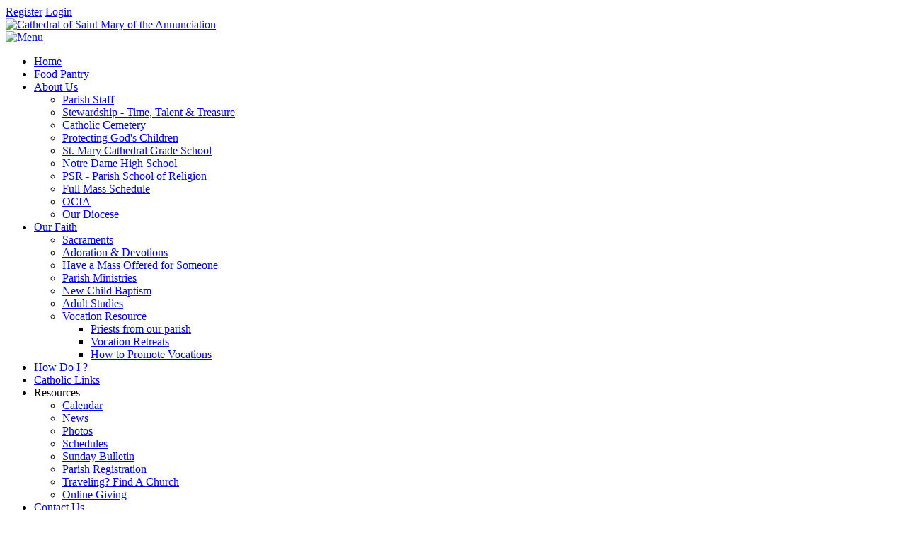

--- FILE ---
content_type: text/html; charset=utf-8
request_url: https://stmarycathedral.net/How-Do-I-
body_size: 45262
content:
<!DOCTYPE html>
<html  lang="en-US">
<head id="Head"><meta content="text/html; charset=UTF-8" http-equiv="Content-Type" />
<meta name="REVISIT-AFTER" content="1 DAYS" />
<meta name="RATING" content="GENERAL" />
<meta name="RESOURCE-TYPE" content="DOCUMENT" />
<meta content="text/javascript" http-equiv="Content-Script-Type" />
<meta content="text/css" http-equiv="Content-Style-Type" />
<title>
	How Do I 
</title><meta id="MetaRobots" name="robots" content="INDEX, FOLLOW" /><link href="/Resources/Shared/stylesheets/dnndefault/7.0.0/default.css?cdv=1350" type="text/css" rel="stylesheet"/><link href="/Portals/_default/admin.css?cdv=1350" type="text/css" rel="stylesheet"/><link href="/DesktopModules/Links/module.css?cdv=1350" type="text/css" rel="stylesheet"/><link href="/Resources/Search/SearchSkinObjectPreview.css?cdv=1350" type="text/css" rel="stylesheet"/><link href="/Portals/stmarycath-mo/Skins/Skin/skin.css?cdv=1350" type="text/css" rel="stylesheet"/><link href="/Portals/stmarycath-mo/Containers/Container/container.css?cdv=1350" type="text/css" rel="stylesheet"/><link href="/Portals/stmarycath-mo/portal.css?cdv=1350" type="text/css" rel="stylesheet"/><link href="/desktopmodules/LiveCampaign/UI/LiveCampaignSignup/Themes/Footer/Style/Style.css?cdv=1350" type="text/css" rel="stylesheet"/><script src="https://code.jquery.com/jquery-3.7.1.min.js?cdv=1350" type="text/javascript"></script><script src="https://code.jquery.com/jquery-migrate-3.4.1.min.js?cdv=1350" type="text/javascript"></script><script src="https://ajax.googleapis.com/ajax/libs/jqueryui/1.13.3/jquery-ui.min.js?cdv=1350" type="text/javascript"></script><script src="https://cdnjs.cloudflare.com/ajax/libs/jquery.hoverintent/1.10.1/jquery.hoverIntent.min.js?cdv=1350" type="text/javascript"></script><script src="/DesktopModules/Mandeeps/Libraries/Common/Frameworks/WebAPI/1.0.0/webAPI.min.js?cdv=1350" type="text/javascript"></script><script type="text/javascript">
	if (typeof jQuery.fn.hoverIntent != 'function') {document.write('<script src="/Resources/libraries/HoverIntent/01_10_01/jquery.hoverIntent.min.js" type="text/javascript"></' + 'script>');}
</script><script type="text/javascript">
	if (typeof jQuery == 'undefined') {document.write('<script src="/Resources/libraries/jQuery/03_07_01/jquery.js" type="text/javascript"></' + 'script>');}
</script><!--[if IE 8]><link id="IE8Minus" rel="stylesheet" type="text/css" href="/Portals/stmarycath-mo/Skins/Skin/css/ie8style.css" /><![endif]--><link rel='icon' href='/Portals/stmarycath-mo/st_mary_cath_fav.ico?ver=kT4RtF4PqFmde4geHdFmLA%3d%3d' type='image/x-icon' />     
        
			    

<!-- Google Tag Manager (noscript) -->

<noscript><iframe src="https://www.googletagmanager.com/ns.html?id=UA-159639201-1";

height="0" width="0" style="display:none;visibility:hidden"></iframe></noscript>

<!-- End Google Tag Manager (noscript) -->
<!-- Google Tag Manager -->

<script>(function(w,d,s,l,i){w[l]=w[l]||[];w[l].push({'gtm.start':

new Date().getTime(),event:'gtm.js'});var f=d.getElementsByTagName(s)[0],

j=d.createElement(s),dl=l!='dataLayer'?'&l='+l:'';j.async=true;j.src=

'https://www.googletagmanager.com/gtm.js?id='+i+dl;f.parentNode.insertBefore(j,f);

})(window,document,'script','dataLayer','UA-159639201-1');</script>

<!-- End Google Tag Manager -->    

<!-- Google tag (gtag.js) -->
<script async src="https://www.googletagmanager.com/gtag/js?id=G-G434RTCJ9V"></script>
<script>
window.dataLayer = window.dataLayer || [];
function gtag(){dataLayer.push(arguments);}
gtag('js', new Date());

gtag('config', 'G-G434RTCJ9V');
</script>

<!-- Google Analytics -->  

<script type="text/javascript">
			      var _gaq = _gaq || [];
			      _gaq.push(['_setAccount', 'UA-159639201-1']);
			      _gaq.push(['_trackPageview']);
			 
			      (function() {
				    var ga = document.createElement('script'); ga.type = 'text/javascript'; ga.async = true;
				    ga.src = ('https:' == document.location.protocol ? 'https://ssl' : 'http://www') + '.google-analytics.com/ga.js';
				    var s = document.getElementsByTagName('script')[0]; s.parentNode.insertBefore(ga, s);
			      })();
			    </script>
<!-- End Google Analytics --> 

<!-- Google tag (gtag.js) -->
<script async src="https://www.googletagmanager.com/gtag/js?id=G-FVNNCMMD5Q"></script>
<script>
window.dataLayer = window.dataLayer || [];
function gtag(){dataLayer.push(arguments);}
gtag('js', new Date());

gtag('config', 'G-FVNNCMMD5Q');
</script>

<!-- Google tag (gtag.js) -->
<script async src="https://www.googletagmanager.com/gtag/js?id=G-E6GZBWRC7J"></script>
<script>
window.dataLayer = window.dataLayer || [];
function gtag(){dataLayer.push(arguments);}
gtag('js', new Date());

gtag('config', 'G-E6GZBWRC7J');
</script>

<!-- Google tag (gtag.js) -->
<script async src="https://www.googletagmanager.com/gtag/js?id=G-C6CXMTPJ31"></script>
<script>
window.dataLayer = window.dataLayer || [];
function gtag(){dataLayer.push(arguments);}
gtag('js', new Date());

gtag('config', 'G-C6CXMTPJ31');
</script>
        
		  <meta name="viewport" content="width=device-width, minimum-scale=1.0, maximum-scale=2.0" /></head>
<body id="Body">

    <form method="post" action="/How-Do-I-" id="Form" enctype="multipart/form-data">
<div class="aspNetHidden">
<input type="hidden" name="__EVENTTARGET" id="__EVENTTARGET" value="" />
<input type="hidden" name="__EVENTARGUMENT" id="__EVENTARGUMENT" value="" />
<input type="hidden" name="__VIEWSTATE" id="__VIEWSTATE" value="ZNzfJIUhIT4/bmszzPVaRHk3vRTGhlQ5++47y/JBs/jsC6+Kydt8d+h1p44laPXHS29cqWqbXLVqWaRWMeWst6MrVGxV3ntzfDf5Y5vaBTJz6XUFpzFojHQJJxL7tKKcKwHUQqwy8Z48Vjd/RUxb/3WMlQgxxr6O/n8Dsg5/8zA8jy53aXAryrvsOiMMTcdDUvxbbvqRJqGts4USY96fEaZQ1Pa2sjWbvHB9bjoRWu7nCAN4L/KdINyNiO8WuKZlTK8NG8313q4/NQWsMwT6NGMkur9rHxVDGXGClA4NlMa3nIhgnNSKeDaUb9JsmpOrfB8y70REjBYeWP2XpIAHYKJamDVlcLJ2EZb9WMxBgZbzFKao9KBF9ZF1mOgAEwP3n50GLsIfjzN1tD8WMHmu0mmPbfbmr90TMRSdL0WRRjtHQhOX9u9YB0pflICudIv1+9TY/[base64]/fj9qMemJ86kec9f3Si8bJfG7ykGjkMCGnZrdT/pb28k5n2zsG+ACWDQ3XsnFIxviX5y59MUnnqofhQa7YDD2FE7DWmnNbIz4fiBF8WtBCZPqNQzPzllB2PlufAXy4DKkEQP0oxAl1cklKNQuendjM8vCpj503/ab04mL4gokP0cB6rMTO7i3jlbRAqHoTXy4IftH8ZOxBc6ALbwgar2iuzS8g/SodIZeYUybaUS1PBbW8sUFKM+pu1sIG/xRqKsuokDbuukvLP7Cf78hJvMbfFRhSbspYToZJ9HiLBRjrJFJHR2uzPg49QZebtqMscragDhFRC4izn6PmYB1lVlpaXB/nCC7jnrRgz7YyOEE3mpiA8lgSofe8Ni+wxZjeggmutanEtwREYJfxkD4KOBA7o6wanGcrwpCLBisoQ0q61LgJ4goX+H3yiVceUK41vwsWbEE+ZrLLkBE2C9ZaXP/FjgA/AKTUDyMivtTEA+aq+r8XA/bHMB7zED+rCIC8Gj+mHJGFSQcLDVWKMFrLu3WVSevyNHkpdaSKcJCmZhbZrSWcOZp6+XmJfEie//iBUaqQe7NJJXrzY6pcvgG088Eu+OV4QjmHOqEP49XtpYCgVnHjnXivjCyGjlAyaxEHzm3Vww/c6T3YqBur9fcq6vdIrnwxgkZDqdIw0OQYSA3rI5z0Wfj679LPzx6MOCN8WZzh2Qq3/7MQK+s1EDzpZ+3qJxpsVUddFUYZjJormZyO/3H66/NYR5wmgNRvh9hxTkvIZhBHwBHAm/aCPTaOhsGT6j2nwSvvtYG4CEYTdyI9+LXPAKLBVqhyeaydEEMZlR9Rxk3LVj+1anycpO+SqElsHtEpju0xeE07ZjR9iyN/h7jwRw9PTpfOC7IQwOYdKd3X+Kv9EQrbS4WYnxQJ5V7Hdr8YThBridJCz/OlQ+oI/YER2ut04kJiGcUDWNBj1dGWXIzLh5keso8ZhqoIkDzGEg4Q6As5YkLdLOaL+AO5SWaLbVi/jZi+ER9Vpbr5LQ0sVX65nHjd2y6q476EHftZZDn2hpPKq8PIt517kA91Z4cNPYn4j9iZppm6+7v64iUqOEsHr5A+hb5VV2z/Gkd+GKIs39MC3tbOxGb+OmhAB/+PCqvZm4Fgaa8IMQdIFhbHjM3NbqxcrrTXpq4otGyixQy7av5BCuUcOL6mJNKK5vyVGHSbhkw1x0cjtBCISbjfQfX75qx6+atAWUXeXQ3Q8rQrCS1PNhfWCsCBbjjjOF/XI+d3sPYw8NU2ngj0Baf0gYyKOvXNTEBrkCxei23vXFNlhXxc5zNhpqCSgm9UIPblFXFKUR8DcMrwkHVViD1EIOs/QfqsCSwfnU4ABu1wzoAesD7CMjhO6evFYlmQpwOkNE0UwAdEsw/Y5zjyqa8kqDxbY6FAe7bxqigframT8P7KiA9Ujl0Ajj7ev8+pbGguqjHJd+m/wjiKDf8lPrk2dHspOge0vkmuqhtMhO82oBrohUfCx+0XHLhXVEVfu/NKjLS+5yL3j0J6+w+ewEOFqxPN/6ImhVd+gI4gm8HyMnEzglRnNIw8egrGQ056iiO0QZ7P569Up//DZr/q8ItyYJRo9YNM5xyFz8Gp/tJOF4PncgC9O+zgKXnuMudgcWiMmC6mmYiYvKhlJmwVkhTCL/GDETaDqaBQXmpgsG68bIJxbny56AtSHpQSSyOkcgLb9SY7U7zVHt91DxbiE4bIlkQNMTh6PN1wt2UB84N9sUeUZVJsGBddxu2bg+Z/Z2EpQxooVTJD44o48pwpsWlysag3odt95ZoThhKiXK3DH7BOI5Z/5qj1P5IXl7LcNKAYEN9cRq7BZeQb68+1L8QhRmfW1RVU1fM+vPpJNaOvcDkqfReCZvBRedMDqGg+0rOcKZ8swiiH2VmySxiIlVbkMb4KTBCP7P91vp+UAMAHLGx6959RcqKbXpnH/bjJ6svGby5ZcnWon9DmOL6yErkcd2sP3KEsipr72G1XBVMSSl7HX7yxs6g4RpadZLWwHMKApgESI68ESOGxoPRS6JNMBdyMbci0FhpzwMir8frILDaWWafw4br32hEbZ64R/fQ4hWebZYcxzgK85+LHpt/NQV/jtnWfu0SFplwGRFU5NYcPZ43pPRv7TKAJmiGCKXctM5ouiv2QGQlvkXLDKXNOkS4fVU7pSIpdvOz2lZIiYPENAEOotIbXPCRtRAVOTtkraKyfkoGzzXtTg64nkjN2YSZTBOXIKQ2bXyigvr5+PFtnPsCdZbECfIq/btNSxWlAAwda9p/8Zm6mq29JmtzeGWCIOiugXeGvnLHnIOHENBSZ9gbLyNopnR17qm2TXsyTu88covTa6wqosW0ASGscUgGJaRw7L2Nr0YBOtcQfImJsaGANVVm9Wkc8L/dT54VMdh5Q1/BFQlga4q7CtKna05kekvnCQkKEbUzlStxTOkKMSLhbwYGd4zAROxXQpEWDon1hzcCnrkY6CWzzbUHepdsrT5EMBYQNwPgbmK5/Yt7Zxi9/Spz8bqmpTgXzTSzPe8rf7q7gy7k2R39Gt8+6/McDdV62vQhlOfDc0yeozqAYT3WkkY3RAIBQJBYgXgzBUj9BfyZdv3onIfCpDNHCY+c5ceTyKf9S0DH1ljwHwjfCzDxce5e/xboTG8oO0A0O3S3/bMNlayaE/9JNaTd/olhe+xM1UR3QseyDFaaizvUcsbESkrBpZspJ+4bQRmzkSjFG4uh4pAsThbqsdkHwheiHyjOuu9cYnLo025rFL4hYv1ChUixcL54/G8CbESVt+Nnz2u7eikg+kV/XNCP06DXRsP60NRZU1Ca+tZJtqI2KE0s7IvQn+fXo3nHyoGlEVws8e58DYNw/uzIphnVde8qDh9fktrvzk5ISGScqfB/[base64]/NkNd+d4AoISC7SqAHucYrb5UVylj+AXX5bcVvflDS0M9pCGoqS6hPbuLjLZtGQlazdqbTWK6RnFN/b0nTUN6Yeap9EmngoJgrNosVEZv" />
</div>

<script type="text/javascript">
//<![CDATA[
var theForm = document.forms['Form'];
if (!theForm) {
    theForm = document.Form;
}
function __doPostBack(eventTarget, eventArgument) {
    if (!theForm.onsubmit || (theForm.onsubmit() != false)) {
        theForm.__EVENTTARGET.value = eventTarget;
        theForm.__EVENTARGUMENT.value = eventArgument;
        theForm.submit();
    }
}
//]]>
</script>


<script src="https://ajax.aspnetcdn.com/ajax/4.6/1/WebForms.js" type="text/javascript"></script>
<script type="text/javascript">
//<![CDATA[
window.WebForm_PostBackOptions||document.write('<script type="text/javascript" src="/WebResource.axd?d=pynGkmcFUV25CvnlrO__Dws6keNnTUFZWjq9SksjOvT6tlqszu_EIj8n16c1&amp;t=638901356248157332"><\/script>');//]]>
</script>



<script src="/DesktopModules/Links/js/toggle.js" type="text/javascript"></script>
<script type="text/javascript">
//<![CDATA[
var LCampaignwebapi =  window.___WebAPI.jQuery(12009,"LiveCampaign");//]]>
</script>

<script src="https://ajax.aspnetcdn.com/ajax/4.6/1/MicrosoftAjax.js" type="text/javascript"></script>
<script type="text/javascript">
//<![CDATA[
(window.Sys && Sys._Application && Sys.Observer)||document.write('<script type="text/javascript" src="/ScriptResource.axd?d=NJmAwtEo3IqVsZIkDrV23sjNAWXVwHVYbE_81NeAEAJMmbPDwyWJAocUyU-EuZ70uLQK_tJsdWee-tMn8iZ6Ye9DQe6j9tKbtDvRB4VnHvwxGvJ4I1Fj-2d9RH7VKOqdCUkY2Q2&t=5c0e0825"><\/script>');//]]>
</script>

<script src="https://ajax.aspnetcdn.com/ajax/4.6/1/MicrosoftAjaxWebForms.js" type="text/javascript"></script>
<script type="text/javascript">
//<![CDATA[
(window.Sys && Sys.WebForms)||document.write('<script type="text/javascript" src="/ScriptResource.axd?d=dwY9oWetJoIiPSHEU7cCe_BGOM__2kvtHVlDncdHLG8LMyIgP3MIW-JP8M-_SO7LdFjT9T4LybtYxyy4-jQkoQxdvT5ax45PkJwRv-jD1fA7jDlH3YHFJZrHq9V7ODtxpWVuDZqqfLEsvBC20&t=5c0e0825"><\/script>');//]]>
</script>

<div class="aspNetHidden">

	<input type="hidden" name="__VIEWSTATEGENERATOR" id="__VIEWSTATEGENERATOR" value="CA0B0334" />
	<input type="hidden" name="__VIEWSTATEENCRYPTED" id="__VIEWSTATEENCRYPTED" value="" />
	<input type="hidden" name="__EVENTVALIDATION" id="__EVENTVALIDATION" value="/UtwHovViccRdBKvoWeBoOyqSZYgwwyhUuLIWm1Wo5Ngok0UocxhSdNzrrl6UXV5lBYfE21UkxLq//NsuZygkSO93+YLORMeDcIido9dJeXXMWC0lDpidg3gUWwcQ5fCF9tG10GcwexCwGvH3cgqHHg652g=" />
</div><script src="/js/dnn.js?cdv=1350" type="text/javascript"></script><script src="/js/dnncore.js?cdv=1350" type="text/javascript"></script><script src="/Resources/Search/SearchSkinObjectPreview.js?cdv=1350" type="text/javascript"></script><script src="/DesktopModules/LiveCampaign/Resources/Scripts/campaign.min.js?cdv=1350" type="text/javascript"></script><script src="/js/dnn.servicesframework.js?cdv=1350" type="text/javascript"></script><script src="/Portals/stmarycath-mo/Skins/Skin/StandardMenu/StandardMenu.js?cdv=1350" type="text/javascript"></script><script src="/Resources/libraries/DnnPlugins/09_13_10/dnn.jquery.js?cdv=1350" type="text/javascript"></script><script type="text/javascript">
//<![CDATA[
Sys.WebForms.PageRequestManager._initialize('ScriptManager', 'Form', [], [], [], 90, '');
//]]>
</script>

        
        
        
<!--[if lt IE 9]>
<script src="https://html5shim.googlecode.com/svn/trunk/html5.js"></script>
<![endif]-->





<div id="ControlPanelWrapper">
  

</div>
<div id="skin_wrapper" class="boxed"> 
  <!--start skin header-->
  <header id="HeaderOne"> 
    <!--start skin top-->
    <section class="skin_top">
      <div class="skin_width clearafter">
        <div class="user_bar clearafter">
          <div class="language_position">
            <div class="language-object" >


</div>
          </div>
          
          <div class="user_style">
            <a id="dnn_dnnUSER_registerLink" title="Register" class="User" rel="nofollow" href="https://stmarycathedral.net/Account-Login?returnurl=https%3a%2f%2fstmarycathedral.net%2fHow-Do-I-">Register</a>

            <a id="dnn_dnnLOGIN_loginLink" title="Login" class="Login" rel="nofollow" onclick="this.disabled=true;" href="https://stmarycathedral.net/Login?returnurl=%2fHow-Do-I-">Login</a>

          </div>
          
        </div>
      </div>
    </section>
    <!--end skin top--> 
    <!--start logo Bar -->
    <section class="skin_header">
      <div class="skin_width clearafter"> 
        <!--site logo-->
        <div class="logo_style">
          <a id="dnn_dnnLOGO_hypLogo" title="Cathedral of Saint Mary of the Annunciation" aria-label="Cathedral of Saint Mary of the Annunciation" href="https://stmarycathedral.net/"><img id="dnn_dnnLOGO_imgLogo" src="/Portals/stmarycath-mo/st_mary_cathedral_logo_3.png?ver=Gqjin--_chJd_jgVIaaRVQ%3d%3d" alt="Cathedral of Saint Mary of the Annunciation" /></a>
        </div>
        <div id="header_right">
          <div id="dnn_HeaderPane" class="headerpane DNNEmptyPane"></div>
        </div>
      </div>
    </section>
    <!--end logo Bar--> 
    <!--star skin menu-->
    <section id="skin_menu">
      <div class="skin_width clearafter"> 
        <!--mobile menu button-->
        <div class="mobile_nav"><a href="#" class="menuclick"><img alt="Menu" class="click_img" src="/Portals/stmarycath-mo/Skins/Skin/images/blank.gif" /></a></div>
        <nav class="menu_box ">
          <div id="standardMenu">
  <ul class="rootMenu">
    <li class="item first child-1"><a href="https://stmarycathedral.net/"><span>Home</span></a></li>
    <li class="item child-2"><a href="https://stmarycathedral.net/Food-Pantry"><span>Food  Pantry</span></a></li>
    <li class="item haschild child-3"><a href="https://stmarycathedral.net/About-Us"><span>About Us<i class="navarrow"></i></span></a><div class="subMenu">
        <ul>
          <li class="item first child-1"><a href="https://stmarycathedral.net/About-Us/Parish-Staff"><span>Parish Staff</span></a></li>
          <li class="item child-2"><a href="https://stmarycathedral.net/About-Us/Stewardship-Time-Talent-Treasure"><span>Stewardship - Time, Talent &amp; Treasure</span></a></li>
          <li class="item child-3"><a href="https://stmarycathedral.net/About-Us/Catholic-Cemetery"><span>Catholic Cemetery</span></a></li>
          <li class="item child-4"><a href="https://stmarycathedral.net/About-Us/Protecting-Gods-Children"><span>Protecting God's Children</span></a></li>
          <li class="item child-5"><a href="https://stmarycape.org/" target="_blank"><span>St. Mary Cathedral Grade School</span></a></li>
          <li class="item child-6"><a href="http://www.notredamehighschool.org/" target="_blank"><span>Notre Dame High School</span></a></li>
          <li class="item child-7"><a href="https://stmarycathedral.net/About-Us/PSR-Parish-School-of-Religion"><span>PSR - Parish School of Religion</span></a></li>
          <li class="item child-8"><a href="https://stmarycathedral.net/About-Us/Full-Mass-Schedule"><span>Full Mass Schedule</span></a></li>
          <li class="item child-9"><a href="https://stmarycathedral.net/About-Us/OCIA"><span>OCIA</span></a></li>
          <li class="item last child-10"><a href="https://stmarycathedral.net/About-Us/Our-Diocese"><span>Our Diocese</span></a></li>
        </ul>
      </div>
    </li>
    <li class="item haschild child-4"><a href="https://stmarycathedral.net/Our-Faith"><span>Our Faith<i class="navarrow"></i></span></a><div class="subMenu">
        <ul>
          <li class="item first child-1"><a href="https://stmarycathedral.net/Our-Faith/Sacraments"><span>Sacraments</span></a></li>
          <li class="item child-2"><a href="https://stmarycathedral.net/Our-Faith/Adoration-Devotions"><span>Adoration &amp; Devotions</span></a></li>
          <li class="item child-3"><a href="https://stmarycathedral.net/Our-Faith/-Have-a-Mass-Offered-for-Someone"><span>Have a Mass Offered for Someone</span></a></li>
          <li class="item child-4"><a href="https://stmarycathedral.net/Our-Faith/Parish-Ministries"><span>Parish Ministries</span></a></li>
          <li class="item child-5"><a href="https://stmarycathedral.net/Our-Faith/New-Child-Baptism"><span>New Child Baptism</span></a></li>
          <li class="item child-6"><a href="https://stmarycathedral.net/Our-Faith/-Adult-Studies"><span>Adult Studies</span></a></li>
          <li class="item last haschild child-7"><a href="https://stmarycathedral.net/Our-Faith/Vocation-Resource"><span>Vocation Resource<i class="subarrow"></i></span></a><ul class="level1">
              <li class="item first child-1"><a href="https://stmarycathedral.net/Our-Faith/Vocation-Resource/Priests-from-our-parish"><span>Priests from our parish</span></a></li>
              <li class="item child-2"><a href="https://stmarycathedral.net/Our-Faith/Vocation-Resource/Vocation-Retreats"><span>Vocation Retreats</span></a></li>
              <li class="item last child-3"><a href="https://stmarycathedral.net/Our-Faith/Vocation-Resource/How-to-Promote-Vocations"><span>How to Promote Vocations</span></a></li>
            </ul>
          </li>
        </ul>
      </div>
    </li>
    <li class="item selected breadcrumb child-5"><a href="https://stmarycathedral.net/How-Do-I-"><span>How Do I ?</span></a></li>
    <li class="item child-6"><a href="https://stmarycathedral.net/Catholic-Links"><span>Catholic Links</span></a></li>
    <li class="item haschild child-7"><a><span>Resources<i class="navarrow"></i></span></a><div class="subMenu">
        <ul>
          <li class="item first child-1"><a href="https://stmarycathedral.net/Resources/Calendar"><span>Calendar</span></a></li>
          <li class="item child-2"><a href="https://stmarycathedral.net/Resources/News"><span>News</span></a></li>
          <li class="item child-3"><a href="https://stmarycathedral.net/Resources/Photos"><span>Photos</span></a></li>
          <li class="item child-4"><a href="https://stmarycathedral.net/Resources/Schedules"><span>Schedules</span></a></li>
          <li class="item child-5"><a href="https://stmarycathedral.net/Resources/Sunday-Bulletin"><span>Sunday Bulletin</span></a></li>
          <li class="item child-6"><a href="https://stmarycathedral.net/Resources/Parish-Registration"><span>Parish Registration</span></a></li>
          <li class="item child-7"><a href="https://stmarycathedral.net/Resources/Traveling-Find-A-Church"><span>Traveling? Find A Church</span></a></li>
          <li class="item last child-8"><a href="https://stmarycathedral.net/Resources/Online-Giving"><span>Online Giving</span></a></li>
        </ul>
      </div>
    </li>
    <li class="item last child-8"><a href="https://stmarycathedral.net/Contact-Us"><span>Contact Us</span></a></li>
  </ul>
</div>
        </nav>
        <div id="Search">
          <span id="dnn_dnnSEARCH_ClassicSearch">
    
    
    <span class="searchInputContainer" data-moreresults="See More Results" data-noresult="No Results Found">
        <input name="dnn$dnnSEARCH$txtSearch" type="text" maxlength="255" size="20" id="dnn_dnnSEARCH_txtSearch" class="NormalTextBox" aria-label="Search" autocomplete="off" placeholder="Search..." />
        <a class="dnnSearchBoxClearText" title="Clear search text"></a>
    </span>
    <a id="dnn_dnnSEARCH_cmdSearch" class="searchcss" href="javascript:__doPostBack(&#39;dnn$dnnSEARCH$cmdSearch&#39;,&#39;&#39;)">Search</a>
</span>


<script type="text/javascript">
    $(function() {
        if (typeof dnn != "undefined" && typeof dnn.searchSkinObject != "undefined") {
            var searchSkinObject = new dnn.searchSkinObject({
                delayTriggerAutoSearch : 400,
                minCharRequiredTriggerAutoSearch : 2,
                searchType: 'S',
                enableWildSearch: true,
                cultureCode: 'en-US',
                portalId: -1
                }
            );
            searchSkinObject.init();
            
            
            // attach classic search
            var siteBtn = $('#dnn_dnnSEARCH_SiteRadioButton');
            var webBtn = $('#dnn_dnnSEARCH_WebRadioButton');
            var clickHandler = function() {
                if (siteBtn.is(':checked')) searchSkinObject.settings.searchType = 'S';
                else searchSkinObject.settings.searchType = 'W';
            };
            siteBtn.on('change', clickHandler);
            webBtn.on('change', clickHandler);
            
            
        }
    });
</script>

        </div>
        <div class="menu_left"></div>
        <div class="menu_right"></div>
      </div>
    </section>
    <!--end skin menu--> 
  </header>
  <!--end skin header--> 
  <!--start skin banner-->
  <section class="skin_banner">
    <div class="skin_width">
      <div class="skin_main_padding">
        <div class="row dnnpane">
          <div id="dnn_BannerPane" class="bannerpane col-md-12 DNNEmptyPane"></div>
        </div>
      </div>
    </div>
  </section>
  <!--end skin banner--> 
  <!--start skin main-->
  <div class="skin_main">
    <section class="content_whitebg">
      <div class="skin_width">
        <div class="skin_top_content">
          <div class="cs-content-top clearafter">
            <div class="cs-content-top-left">
              <div id="dnn_ContentPane" class="cs-content-top-left-cp"> <div class="DnnModule DnnModule-DNN_HTML DnnModule-12326"><a name="12326"></a>
<div class="notitle_container"><div id="dnn_ctr12326_ContentPane"><!-- Start_Module_12326 --><div id="dnn_ctr12326_ModuleContent" class="DNNModuleContent ModDNNHTMLC">
	<div id="dnn_ctr12326_HtmlModule_lblContent" class="Normal">
	<h3><strong>Returning Catholics</strong></h3>

<p>How do I come back to the Catholic Church if I&#39;ve been away for a while?</p>

<p>Sometimes it just begins with going to Confession.&nbsp; Confessions are heard on Saturdays from 2:30-3:30 and Tuesdays 4:30-5:00 PM.&nbsp;&nbsp; Or you can speak with Father Patrick by calling&nbsp; 573-335-9347.&nbsp;&nbsp; Whatever reason has led you away from going to Mass, you need to know you can always come back.&nbsp; Open your heart to the Holy Spirit.</p>

<p>More resources for returning Catholics:</p>

<p><strong><a href="https://www.catholicscomehome.org/">Catholics Come Home</a></strong></p>

<p><strong><a href="https://landingsintl.org/">Landings</a></strong></p>

<p>&nbsp;</p>

<h2>Become a Parishioner</h2>

<p>Registration clearly announces your arrival in our parish and enables the parish priest and staff to communicate with you. This communication is very important to our parish family and assures the family/individual of full status as a parishioner and enables the priest and parish staff to make available rights and privileges guaranteed by Church law. Canon Law and diocesan policy in some instances require full parish membership before some sacraments may be administered. This is particularly true of Baptism, Confirmation, Marriage and Holy Orders. Registration, then, can be an effective initiation into the life of our parish!</p>

<p>To register, contact<strong> <a href="mailto:smparish@stmarycathedral.net?subject=Interested%20in%20registering%20in%20the%20parish">the parish office:</a></strong><br />
or call 573-335-9347.</p>

<p>Schedule an Appointment</p>

<p>To schedule an appointment with Fr. Patrick<a href="https://rectorsconversation@gmail.com">:&nbsp; rectorsconversation@gmail.com</a></p>

<p>or call :&nbsp; 573-335-9347.</p>

<p><strong><a href="http://landingsintl.org/returning-to-the-church/">Catholics Come Home&nbsp; </a></strong></p>

<p><strong><a href="http://landingsintl.org/returning-to-the-church/">Landings</a></strong></p>

<p>&nbsp;</p>

<p>&nbsp;</p>

<p>&nbsp;</p>

<p>&nbsp;</p>

<h2>EXPLORE A VOCATION</h2>

<p>If you feel you may have a vocation to the priesthood or religious life, please click on this link to see how we can help you!&nbsp; <a href="https://dioscgvocations.org/">Vocation Information</a></p>

<p>&nbsp;</p>

<p>&nbsp;</p>

<h2><strong>Take A Virtus Class</strong></h2>

<div>&nbsp; Anyone employeed by the Church or School or volunteering in church and school activities must take a Virtus class and sign a permission form for a Background Screening and Read and Sign our Code of Conduct. Please go directly to the <a href="http://www.virtusonline.org">Virtus website to see the next available Virtus Workshop time and sign up.</a></div>

<p>&nbsp;</p>

<h2>Parish Facility Scheduling &amp; Rental</h2>

<p>To schedule events, activities in the Cafeteria, Huels Room, or in the meeting rooms at the parish office building, contact parish office at 573-335-9347. Parish sports activities using the gym are reserved through the Principal Alan Bruns, 573-335-3840.</p>

<p>&nbsp;</p>

<h2>Mass Intentions (Have A Mass Said):</h2>

<p>To schedule a Mass Intention<strong>&nbsp; </strong>call&nbsp; the parish office; 573-335-9347.</p>

<h2>Divorced Catholics</h2>

<p>Divorced but not remarried Catholics may come to Mass and&nbsp; receive Holy Communion. Those who have been divorced and remarried without an annulment should come forward to receive a blessing.&nbsp;&nbsp; Schedule an appointment with Father for more information on how to heal from a divorce, for annulment information and healing.&nbsp;&nbsp; Please call&nbsp; Fr. Patrick&nbsp; at 573-335-9347.</p>

<h2>Manner of Dress for Mass</h2>

<p>Our manner of dress should be modest and appropriate. Please do not wear spaghetti strap tops, mini-skirts, or low cut tops. Slacks and pants should be neat and clean. Hands should be clean especially if receiving the Holy Eucharist in the hand and hands should be held up high representing a throne for Jesus.</p>

<h2>Fast For One Hour</h2>

<p>Fasting is required for one hour before the reception of Communion. Gum is <strong>NEVER</strong> allowed in Church.</p>

<h2>Have My Child Baptized</h2>

<p>Pre-register for class held the second Monday of the month. Regular attendance at Sunday Mass and registration in the parish is required.</p>

<h2>Have A Wedding</h2>

<p>Six month preparation period, regular attendance at Sunday Mass and registration in the parish is required. An appointment with the priest must be made before deciding on a date.It is necessary to contact the priest six months in advance of the proposed wedding date. A mutual date that is acceptable for the church, couple and priest or deacon must be made. Our diocese requires baptism records of the couple, attending Marriage Preparation classes, Natural Family Planning class and the couple taking the FOCUS assessment with the priest.&nbsp;&nbsp; <a href="/Portals/stmarycath-mo/CMAdmin/booklet_for_weddings_-_parishioner.pdf">Wedding Guidelines</a></p>

<h2>Family Member is Dying, Having Surgery, Very Ill</h2>

<p>The Sacrament of the Anointing of the Sick offers a special grace to those who are sick to calm the spirit and give spiritual strength. It involves using Oil of the Sick. This sacrament can be repeated as many times as needed and is not only used when a person is ready for deathIf you or a member of your family desires the sacrament of the Anointing of the Sick, please contact</p>

<p><strong>Fr. Patrick, 573-335-9347&nbsp; &nbsp; &nbsp; &nbsp;<a href="https://rectorsconversation@gmail.com"> rectorsconversation@gmail.com</a></strong></p>

<p>&nbsp;</p>

<h2>Family Member Has Died/ Funeral</h2>

<p>Contact</p>

<p><strong>Fr. Patrick</strong></p>

<p><strong>573-335-9347&nbsp; &nbsp;&nbsp;<a href="https://rectorsconversation@gmail.com">https://rectorsconversation@gmail.com</a></strong></p>

</div>

</div><!-- End_Module_12326 --></div></div>
</div></div>
            </div>
            <div class="cs-content-top-right">
              <div id="dnn_ColumnPane" class="cs-content-top-right-cp"><div class="DnnModule DnnModule-DNN_Links DnnModule-11924"><a name="11924"></a>

<div class="Ch1_style">
  <div class="Ch1_top clearafter">
    <div class="c_icon">
      
    </div>
    <h2 class="c_title">
      <span id="dnn_ctr11924_dnnTITLE_titleLabel" class="c_title_white">Quick Links</span>



    </h2>
    <div class="icon_bg"></div>
  </div>
  <div class="c_content_style">
    <div id="dnn_ctr11924_ContentPane" class="Ch1_content"><!-- Start_Module_11924 --><div id="dnn_ctr11924_ModuleContent" class="DNNModuleContent ModDNNLinksC">
	<div id="dnn_ctr11924_Links_pnlList" class="link_module">
		
    
            <ul id="ulHeader" class="linklist " >
        
            <li id="itemLi" class="linkitem " style="white-space: nowrap">
                
                
                <a href="https://stmarycathedral.net/Resources/Sunday-Bulletin" id="dnn_ctr11924_Links_lstLinks_linkHyp_0" class="Normal&lt;%#PopupTrigger%>" alt="" target="_self">
                    Sunday Bulletin
                </a>
                <div id="dnn_ctr11924_Links_lstLinks_pnlDescription_0" class="item_desc" style="display: none">
			
                    <span id="dnn_ctr11924_Links_lstLinks_lbldescrdiv_0" class="Normal"></span>
                
		</div>
                
            </li>
        
            <li id="itemLi" class="linkitem " style="white-space: nowrap">
                
                
                <a href="https://stmarycathedral.net/Contact-Us" id="dnn_ctr11924_Links_lstLinks_linkHyp_1" class="Normal&lt;%#PopupTrigger%>" alt="" target="_self">
                    Maps and Directions
                </a>
                <div id="dnn_ctr11924_Links_lstLinks_pnlDescription_1" class="item_desc" style="display: none">
			
                    <span id="dnn_ctr11924_Links_lstLinks_lbldescrdiv_1" class="Normal"></span>
                
		</div>
                
            </li>
        
            <li id="itemLi" class="linkitem " style="white-space: nowrap">
                
                
                <a href="https://stmarycathedral.net/Resources/Schedules" id="dnn_ctr11924_Links_lstLinks_linkHyp_2" class="Normal&lt;%#PopupTrigger%>" alt="" target="_self">
                    Schedules
                </a>
                <div id="dnn_ctr11924_Links_lstLinks_pnlDescription_2" class="item_desc" style="display: none">
			
                    <span id="dnn_ctr11924_Links_lstLinks_lbldescrdiv_2" class="Normal"></span>
                
		</div>
                
            </li>
        
            <li id="itemLi" class="linkitem " style="white-space: nowrap">
                
                
                <a href="https://stmarycathedral.net/Resources/Photos" id="dnn_ctr11924_Links_lstLinks_linkHyp_3" class="Normal&lt;%#PopupTrigger%>" alt="" target="_self">
                    Photos
                </a>
                <div id="dnn_ctr11924_Links_lstLinks_pnlDescription_3" class="item_desc" style="display: none">
			
                    <span id="dnn_ctr11924_Links_lstLinks_lbldescrdiv_3" class="Normal"></span>
                
		</div>
                
            </li>
        
            <li id="itemLi" class="linkitem " style="white-space: nowrap">
                
                
                <a href="https://stmarycathedral.net/Resources/Calendar" id="dnn_ctr11924_Links_lstLinks_linkHyp_4" class="Normal&lt;%#PopupTrigger%>" alt="" target="_self">
                    Calendar
                </a>
                <div id="dnn_ctr11924_Links_lstLinks_pnlDescription_4" class="item_desc" style="display: none">
			
                    <span id="dnn_ctr11924_Links_lstLinks_lbldescrdiv_4" class="Normal"></span>
                
		</div>
                
            </li>
        
            <div style="clear: both;" />
            </ul>
        

	</div>



</div><!-- End_Module_11924 --></div>
  </div>
</div>

</div></div>
            </div>
          </div>
          <div class="cs-content-main">
            <div id="dnn_ContentPane2" class="cs-content-main-cp DNNEmptyPane"> </div>
          </div>
          <div class="cs-content-columns">
            <div class="cs-content-columns-column">
              <div id="dnn_Column1" class="cs-content-columns-column-cp DNNEmptyPane"> </div>
            </div>
            <div class="cs-content-columns-column">
              <div id="dnn_Column2" class="cs-content-columns-column-cp DNNEmptyPane"> </div>
            </div>
            <div class="cs-content-columns-column">
              <div id="dnn_Column3" class="cs-content-columns-column-cp DNNEmptyPane"> </div>
            </div>
            <div class="clearFloat"></div>
          </div>
          <div class="cs-content-main">
            <div id="dnn_ContentPane3" class="cs-content-main-cp DNNEmptyPane"> </div>
          </div>
        </div>
      </div>
    </section>
    <section class="content_graybg">
      <div class="skin_width">
        <div class="skin_main_padding">
          <div class="row dnnpane">
            <div id="dnn_Gray1" class="graygrid4a col-md-4 DNNEmptyPane"></div>
            <div id="dnn_Gray2" class="graygrid4b col-md-4 DNNEmptyPane"></div>
            <div id="dnn_Gray3" class="graygrid4c col-md-4 DNNEmptyPane"></div>
          </div>
          <div class="row dnnpane">
            <div id="dnn_GrayFull" class="graygrid12 col-md-12 DNNEmptyPane"></div>
          </div>
        </div>
      </div>
    </section>
    <section class="content_whitebg">
      <div class="skin_width">
        <div class="skin_main_padding">
          <div class="row dnnpane">
            <div id="dnn_Column4" class="bottomgrid4a col-md-4 DNNEmptyPane"></div>
            <div id="dnn_Column5" class="bottomgrid4b col-md-4 DNNEmptyPane"></div>
            <div id="dnn_Column6" class="bottomgrid4c col-md-4 DNNEmptyPane"></div>
          </div>
          <div class="row dnnpane">
            <div id="dnn_ContentPane4" class="bottomgrid12 col-md-12 DNNEmptyPane"></div>
          </div>
        </div>
      </div>
    </section>
  </div>
  <!--end skin main--> 
  <!--start skin footer top-->
  <section class="footer_top">
    <div class="skin_width">
      <div class="footerpane_style skin_main_padding">
        <div class="cs-content-columns">
          <div class="cs-content-four-column">
            <div id="dnn_Footer1" class="cs-content-four-column-cp"> <div class="DnnModule DnnModule-DNN_HTML DnnModule-12006"><a name="12006"></a>

<div class="Footer01_style">
  <div class="Footer01_top_bg clearafter">
    <div class="c_icon">
      
    </div>
    <h2 class="c_title">
      <span id="dnn_ctr12006_dnnTITLE_titleLabel" class="c_title">Contact Us</span>



    </h2>
  </div>
  <div class="c_content_style">
    <div id="dnn_ctr12006_ContentPane" class="Footer01_content"><!-- Start_Module_12006 --><div id="dnn_ctr12006_ModuleContent" class="DNNModuleContent ModDNNHTMLC">
	<div id="dnn_ctr12006_HtmlModule_lblContent" class="Normal">
	<p>615 Willliam Street</p>

<p>Cape Girardeau, Missouri 63703</p>

<p><strong>Phone: </strong>573-335-9347</p>

<p><strong>Fax: </strong>573-335-0649</p>

<p><strong>Parish email:</strong>&nbsp;&nbsp;&nbsp;<a href="mailto:smparish@stmarycathedral.net">smparish@stmarycathedral.net</a></p>

<p><strong>Parish office hours:</strong></p>

<p><strong>Monday - Friday:</strong></p>

<p>&nbsp;9:00 AM - 5:00 PM</p>

</div>

</div><!-- End_Module_12006 --></div>
  </div>
</div>

</div></div>
          </div>
          <div class="cs-content-four-column">
            <div id="dnn_Footer2" class="cs-content-four-column-cp"> <div class="DnnModule DnnModule-SMBFacebook DnnModule-12007"><a name="12007"></a>
<div class="notitle_container"><div id="dnn_ctr12007_ContentPane"><!-- Start_Module_12007 --><div id="dnn_ctr12007_ModuleContent" class="DNNModuleContent ModSMBFacebookC">

</div><!-- End_Module_12007 --></div></div>
</div></div>
          </div>
          <div class="cs-content-four-column">
            <div id="dnn_Footer3" class="cs-content-four-column-cp"> <div class="DnnModule DnnModule-DNN_HTML DnnModule-30394"><a name="30394"></a>
<div class="notitle_container"><div id="dnn_ctr30394_ContentPane"><!-- Start_Module_30394 --><div id="dnn_ctr30394_ModuleContent" class="DNNModuleContent ModDNNHTMLC">
	<div id="dnn_ctr30394_HtmlModule_lblContent" class="Normal">
	<p>&nbsp;</p>

<p>&nbsp;</p>

</div>

</div><!-- End_Module_30394 --></div></div>
</div></div>
          </div>
          <div class="cs-content-four-column">
            <div id="dnn_Footer4" class="cs-content-four-column-cp"> <div class="DnnModule DnnModule-LiveCampaignSignup DnnModule-12009"><a name="12009"></a>

<div class="Footer01_style">
  <div class="Footer01_top_bg clearafter">
    <div class="c_icon">
      
    </div>
    <h2 class="c_title">
      <span id="dnn_ctr12009_dnnTITLE_titleLabel" class="c_title">Signup for Weekly News</span>



    </h2>
  </div>
  <div class="c_content_style">
    <div id="dnn_ctr12009_ContentPane" class="Footer01_content"><!-- Start_Module_12009 --><div id="dnn_ctr12009_ModuleContent" class="DNNModuleContent ModLiveCampaignSignupC">
	<div id="LCSignUp12009"><div class="default">
    <p>
        </p>
    <div id="cblSubscriber12009">
<ul></ul>
</div>
    <div class="lc-signup-form">
        <label>
            First Name</label>
        <input type="Text" class="first-name" value="" />
        <label>
            Last Name</label>
        <input type="Text" class="last-name" value="" />
        <label>
            Email</label>
        <input class="email" type="Text" value="" />
    </div>
    <button class="btn btn-success" type="button" onclick="LiveCampaign.Join(93,12009,6600,'/DesktopModules/LiveCampaign/Handlers/Ajax.ashx','Please specify firstname','Please specify lastname','Please specify valid email','True'); return false;">
        Join</button>
</div>
</div>
</div><!-- End_Module_12009 --></div>
  </div>
</div>

</div></div>
          </div>
          <div class="clearFloat"></div>
        </div>
        <div id="dnn_FooterPane" class="cs-content-footer-cp DNNEmptyPane"> </div>
      </div>
    </div>
  </section>
  <!--end skin footer top--> 
  <!--start footer-->
  <footer class="skin_footer">
    <div class="copyright_bar">
      <div class="skin_width clearafter">
        <div class="footer_left">
          <span id="dnn_dnnCOPYRIGHT_lblCopyright" class="Footer">Copyright 2026 by Cathedral of Saint Mary of the Annunciation</span>

          |
          <a id="dnn_dnnPRIVACY_hypPrivacy" class="Footer" rel="nofollow" href="https://stmarycathedral.net/Privacy">Privacy Statement</a>
          |
          <a id="dnn_dnnTERMS_hypTerms" class="Footer" rel="nofollow" href="https://stmarycathedral.net/Terms">Terms Of Use</a>
            <div>
            <a href="http://www.catholicchurchwebsites.com/" target="_blank" class="Footer"> Catholic Website Design by Connecting Members  </a>
            |
            <a href="http://www.catholicchurchwebsites.com/" target="_blank" class="Footer">Catholic Church Website Design</a>
            |
            <a href="http://www.catholicchurchwebsites.com/Catholic-School-Website-Design.aspx" target="_blank" class="Footer">Catholic School Website Design</a>
          </div>
        </div>
        <div class="footer_right">
          <div id="dnn_FooterRightPane" class="footerrightpane DNNEmptyPane"></div>
        </div>
      </div>
    </div>
   
  </footer>
  <!--end footer--> 
  
  <a href="#top" id="top-link" title="Top"> <span class="fa fa-angle-up"></span></a> </div>
<script type="text/javascript" src="/Portals/stmarycath-mo/Skins/Skin/bootstrap/js/bootstrap.js"></script>
<script type="text/javascript" src="/Portals/stmarycath-mo/Skins/Skin/js/trans-banner.min.js"></script>
<script type="text/javascript" src="/Portals/stmarycath-mo/Skins/Skin/js/jquery.fancybox.min.js"></script>
<script type="text/javascript" src="/Portals/stmarycath-mo/Skins/Skin/js/jquery.easing.1.3.min.js"></script>
<script type="text/javascript" src="/Portals/stmarycath-mo/Skins/Skin/js/jquery.unoslider.js"></script>
<script type="text/javascript" src="/Portals/stmarycath-mo/Skins/Skin/js/jquery.accordion.js"></script>
<script type="text/javascript" src="/Portals/stmarycath-mo/Skins/Skin/js/jquery.carouFredSel-6.2.1-packed.js"></script>
<script type="text/javascript" src="/Portals/stmarycath-mo/Skins/Skin/js/jquery.touchSwipe.min.js"></script>
<script type="text/javascript" src="/Portals/stmarycath-mo/Skins/Skin/js/jquery.isotope.min.js"></script>
<script type="text/javascript" src="/Portals/stmarycath-mo/Skins/Skin/js/jquery.flexslider.min.js"></script>
<script type="text/javascript" src="/Portals/stmarycath-mo/Skins/Skin/js/jquery.zweatherfeed.min.js"></script>
<script type="text/javascript" src="/Portals/stmarycath-mo/Skins/Skin/js/jquery.plugins.js"></script>
<script type="text/javascript" src="/Portals/stmarycath-mo/Skins/Skin/js/jquery.kxbdMarquee.js"></script>
<script type="text/javascript" src="/Portals/stmarycath-mo/Skins/Skin/js/custom.js"></script>

<!--[if IE 9]>
<script type="text/javascript">
//Disable Animation:
jQuery(document).ready(function() {
	 $(".animation").css({"opacity": "1"});
});
</script>

<![endif]-->


        <input name="ScrollTop" type="hidden" id="ScrollTop" />
        <input name="__dnnVariable" type="hidden" id="__dnnVariable" autocomplete="off" value="`{`__scdoff`:`1`,`sf_siteRoot`:`/`,`sf_tabId`:`6600`}" />
        <input name="__RequestVerificationToken" type="hidden" value="Yb99y6sUMggwYuL0rE6CfI6YLwBX2BjIUOaVb6uhKLXsnuMa3ija28MKoTvtvgbHn68_Pw2" />
    </form>
    <!--CDF(Javascript|/js/dnncore.js?cdv=1350|DnnBodyProvider|100)--><!--CDF(Css|/Resources/Shared/stylesheets/dnndefault/7.0.0/default.css?cdv=1350|DnnPageHeaderProvider|5)--><!--CDF(Css|/Portals/stmarycath-mo/Skins/Skin/skin.css?cdv=1350|DnnPageHeaderProvider|15)--><!--CDF(Css|/Portals/stmarycath-mo/Containers/Container/container.css?cdv=1350|DnnPageHeaderProvider|25)--><!--CDF(Css|/DesktopModules/Links/module.css?cdv=1350|DnnPageHeaderProvider|10)--><!--CDF(Css|/DesktopModules/Links/module.css?cdv=1350|DnnPageHeaderProvider|10)--><!--CDF(Css|/Portals/stmarycath-mo/Containers/Container/container.css?cdv=1350|DnnPageHeaderProvider|25)--><!--CDF(Css|/Portals/stmarycath-mo/Containers/Container/container.css?cdv=1350|DnnPageHeaderProvider|25)--><!--CDF(Css|/Portals/stmarycath-mo/Containers/Container/container.css?cdv=1350|DnnPageHeaderProvider|25)--><!--CDF(Css|/Portals/stmarycath-mo/Containers/Container/container.css?cdv=1350|DnnPageHeaderProvider|25)--><!--CDF(Css|/Portals/stmarycath-mo/Containers/Container/container.css?cdv=1350|DnnPageHeaderProvider|25)--><!--CDF(Css|/Portals/_default/admin.css?cdv=1350|DnnPageHeaderProvider|6)--><!--CDF(Css|/Portals/stmarycath-mo/portal.css?cdv=1350|DnnPageHeaderProvider|35)--><!--CDF(Css|/Resources/Search/SearchSkinObjectPreview.css?cdv=1350|DnnPageHeaderProvider|10)--><!--CDF(Javascript|/Resources/Search/SearchSkinObjectPreview.js?cdv=1350|DnnBodyProvider|100)--><!--CDF(Javascript|/DesktopModules/Mandeeps/Libraries/Common/Frameworks/WebAPI/1.0.0/webAPI.min.js?cdv=1350|DnnPageHeaderProvider|335)--><!--CDF(Javascript|/DesktopModules/LiveCampaign/Resources/Scripts/campaign.min.js?cdv=1350|DnnBodyProvider|100)--><!--CDF(Css|/desktopmodules/LiveCampaign/UI/LiveCampaignSignup/Themes/Footer/Style/Style.css?cdv=1350|DnnPageHeaderProvider|100)--><!--CDF(Javascript|/js/dnn.js?cdv=1350|DnnBodyProvider|12)--><!--CDF(Javascript|/js/dnn.servicesframework.js?cdv=1350|DnnBodyProvider|100)--><!--CDF(Javascript|/Portals/stmarycath-mo/Skins/Skin/StandardMenu/StandardMenu.js?cdv=1350|DnnBodyProvider|100)--><!--CDF(Javascript|https://code.jquery.com/jquery-3.7.1.min.js?cdv=1350|DnnPageHeaderProvider|5)--><!--CDF(Javascript|https://cdnjs.cloudflare.com/ajax/libs/jquery.hoverintent/1.10.1/jquery.hoverIntent.min.js?cdv=1350|DnnPageHeaderProvider|55)--><!--CDF(Javascript|https://code.jquery.com/jquery-migrate-3.4.1.min.js?cdv=1350|DnnPageHeaderProvider|6)--><!--CDF(Javascript|https://ajax.googleapis.com/ajax/libs/jqueryui/1.13.3/jquery-ui.min.js?cdv=1350|DnnPageHeaderProvider|10)--><!--CDF(Javascript|/Resources/libraries/DnnPlugins/09_13_10/dnn.jquery.js?cdv=1350|DnnBodyProvider|501)-->
    
</body>
</html>


--- FILE ---
content_type: text/css
request_url: https://stmarycathedral.net/desktopmodules/LiveCampaign/UI/LiveCampaignSignup/Themes/Footer/Style/Style.css?cdv=1350
body_size: 3570
content:
.default label {
    -webkit-touch-callout: none;
    -webkit-user-select: none;
    -khtml-user-select: none;
    -moz-user-select: none;
    -ms-user-select: none;
    user-select: none;
    display: inline-block;
    font-weight: bold;
    margin-bottom: 5px;
   /*  color: #ffffff;        */
    font-family: "Helvetica Neue",Helvetica,Arial,sans-serif;
    font-size: 14px;
    line-height: 1.42857;
}

.default input[type=checkbox].css-checkbox {
	position: absolute; 
    overflow: hidden; 
    clip: rect(0 0 0 0); 
    height:1px; 
    width:1px; 
    margin:-1px; 
    padding:0;
    border:0;
}

.default input[type=checkbox].css-checkbox + label.css-label {
	padding-left:20px;
	height:15px; 
	line-height:15px;
	background-repeat:no-repeat;
	background-position: 0 0;
	font-size:15px;
	vertical-align:middle;
	cursor:pointer;
}

.default .css-label{
	background-image:url(images/elegant.png);
}

.default input[type=checkbox].css-checkbox:checked + label.css-label {

    background-position: 0 -17px;
}

.default input[type=checkbox].css-checkbox + label.css-label {
	padding-left:22px;
    height:17px; 
    display:table;
	line-height:17px;
	background-repeat:no-repeat;
	background-position: 0 0;
	font-size:15px;
	vertical-align:middle;
    cursor:pointer;
    font-weight:normal;
}

.default .desc {
    color: #999999;
    display: block;
    margin-bottom: 15px;
    margin-left: 22px;
    font-size:13px;
    font-weight:normal;
}

.default ul {
    margin:0;
    padding:0;
}

.default {
    font-family: sans-serif;
}

.default .subs-lst {
    margin-bottom:20px;
    list-style-type:none;
}

.default .btn-success {
    background-color: #5CB85C;
    border-color: #4CAE4C;
    color: #FFFFFF;
}

.default .btn {
    -moz-user-select: none;
    background-image: none;
    border: 1px solid rgba(0, 0, 0, 0);
    border-radius: 4px;
    cursor: pointer;
    display: inline-block;
    font-size: 14px;
    font-weight: normal;
    line-height: 14px;
    margin-bottom: 0;
    padding: 6px 12px;
    text-align: center;
    vertical-align: middle;
    white-space: nowrap;
}

.default .btn-success:hover, .btn-success:focus, .btn-success:active, .btn-success.active {
    color:#fff;
    background-color:#47a447;
    border-color:#398439;
}

.default input[type="text"] {
    background-color: #FFFFFF;
    background-image: none;
    border: 1px solid #CCCCCC;
    border-radius: 4px;
    box-shadow: 0 1px 1px rgba(0, 0, 0, 0.075) inset;
    color: #555555;
    display: block;
    font-size: 14px;
    height: 22px;
    line-height: 1.42857;
    padding: 1%;
    transition: border-color 0.15s ease-in-out 0s, box-shadow 0.15s ease-in-out 0s;
    vertical-align: middle;
    width: 98%;
}

.default input[type="text"]:focus{
    border-color:#66afe9;
    outline:0;
    -webkit-box-shadow:inset 0 1px 1px rgba(0,0,0,0.075),0 0 8px rgba(102,175,233,0.6);
    box-shadow:inset 0 1px 1px rgba(0,0,0,0.075),0 0 8px rgba(102,175,233,0.6)
}

.default .lc-signup-form input[type="text"] {
    margin-bottom: 15px;
}

.default .ui-state-highlight {
    border: 1px solid #fcefa1; 
    background: #fbf9ee url(images/ui-bg_glass_55_fbf9ee_1x400.png) 50% 50% repeat-x; 
    color: #363636; 
}

.default .ui-state-highlight, .default .ui-state-error {
    text-align:center;
    padding:1.7em 0.7em;
    font-family: Verdana,Arial,sans-serif; 
    font-size: 1.1em;
}

.default .ui-state-error {
    border: 1px solid #cd0a0a; 
    background: #fef1ec url(images/ui-bg_glass_95_fef1ec_1x400.png) 50% 50% repeat-x; 
    color: #cd0a0a;  
 }


